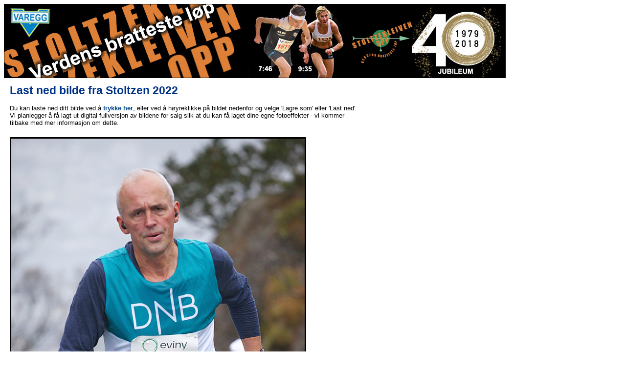

--- FILE ---
content_type: text/css
request_url: http://stoltzen.no/bilder/index.css
body_size: 562
content:
BODY, TD {

	color: #000000;

	font-family: arial, geneva, helvetica, sans-serif;

	font-size: 13px;

	text-decoration: none

}


.tabl
{
	font-weight: bold;
}

.toppbilde
{
	border: 1px solid black;
}

.picnav A
{

	color: #ffffff;
	background: #003388;
	font-size: 12px;
	text-decoration: none;
	font-weight: none;
	padding:3; 

}
.picnav A:HOVER
{

	color: #ffffff;
	background: #000055;
	font-size: 12px;
	text-decoration: none;
	font-weight: none;
	padding:3; 

}

#picnavdiv
{
	margin-top:5px;
	margin-left:25px;
}




.runnerlink A:LINK, .runnerlink A:ACTIVE, .runnerlink A:VISITED
{

	color: #ffffff;
	background: #003388;
	font-size: 12px;
	text-decoration: none;
	font-weight: none;
	padding:3; 

}
.runnerlink A:HOVER
{

	color: #ffffff;
	background: #000055;
	font-size: 12px;
	text-decoration: none;
	font-weight: none;
	padding:3; 

}


.tableft {

	color: #000000;
	font-size: 13px;
	text-decoration: none;
	font-weight: bold;

}

A:LINK, A:ACTIVE, A:VISITED, A:HOVER {

	color: #004488;

	text-decoration: none;

}



A:HOVER {

	color: #0088ff;

	text-decoration: none;

}



.toppnav TD, .toppnav A:LINK, .toppnav A:ACTIVE, .toppnav A:VISITED, .toppnav A:HOVER {

	font-family: verdana, arial, geneva, helvetica, sans-serif;

	color: #999999;

	font-size: 10px;

}



.toppnav A:HOVER {

	color: #333;

}



.hspalte {

	font-size: 11px;

}



.hspalte A:LINK, .hspalte A:ACTIVE, .hspalte A:VISITED {

	color: #FFFFFF;

}



.hspalte A:HOVER {

	color: #FFFF99;

}

h1 {

	color: #003388;

	font-size: 23px;

	text-decoration: none;
}


h2 {

	color: #2222aa;

	font-size: 18px;

	text-decoration: none;
}


h3 {

	color: #2222aa;

	font-size: 15px;

	text-decoration: none;
}






.tittel2 {

	color: #FFFFFF;

	font-size: 16px;

	text-decoration: none;

}



.ingress1, .ingress1 A:LINK, .ingress1 A:ACTIVE, .ingress1 A:VISITED,  {

	font-size: 13px;

	text-decoration: none;
	

}



.bildetekst {

	font-size: 11px;

	color: #666666;

	font-weight: bold;

}



.kilde {

	font-size: 9px;

}


--- FILE ---
content_type: application/x-javascript
request_url: http://stoltzen.no/bilder/overlibmws/iframecontentmws.js
body_size: 952
content:
/*
 iframecontentmws.js - Foteos Macrides (author and copyright holder)
   Initial: October 10, 2004 - Last Revised: January 26, 2008
 Scripts for using HTML documents as iframe content in overlibmws popups.

 See http://www.macridesweb.com/oltest/IFRAME.html
 and http://www.macridesweb.com/oltest/AJAX.html#ajaxex3
 for more information.
*/

/*
 Use as lead argument in overlib or overlb2 calls.  Include WRAP and
 TEXTPADDING,0 in the call to ensure that the width arg is respected (unless
 the CAPTION plus CLOSETEXT widths add up to more than the width arg, in which
 case you should increase the width arg).  The name arg should be a unique
 string for each popup with iframe content in the document.  The frameborder
 arg should be 1 (browser default if omitted) or 0.  The scrolling arg should
 be 'auto' (default if omitted), 'yes' or 'no'.
*/
function OLiframeContent(src, width, height, name, frameborder, scrolling) {
 return ('<iframe src="'+src+'" width="'+width+'" height="'+height+'"'
 +(name!=null?' name="'+name+'" id="'+name+'"':'')
 +(frameborder!=null?' frameborder="'+frameborder+'"':'')
 +' scrolling="'+(scrolling!=null?scrolling:'auto')
 +'"><div>[iframe not supported]</div></iframe>');
}

/*
 Swap the src if we are iframe content.  The name arg should be the same
 string as in the OLiframeContent function for the popup.  The src arg is
 a partial, relative, or complete URL for the document to be swapped in.
*/
function OLswapIframeSrc(name, src){
 if(parent==self){
  alert(src+'\n\n is only for iframe content');
  return;
 }
 var o=parent.OLgetRef(name);
 if(o)o.src=src;
 else alert(src+'\n\n is not available');
}

/*
 Emulate the Back button if we are iframe content.  Use only in documents
 which are swapped in by using the OLswapIframeSrc function.
*/
function OLiframeBack(){
 if(parent==self){
  alert('This feature is only for iframe content');
  return;
 }
 history.back();
}
